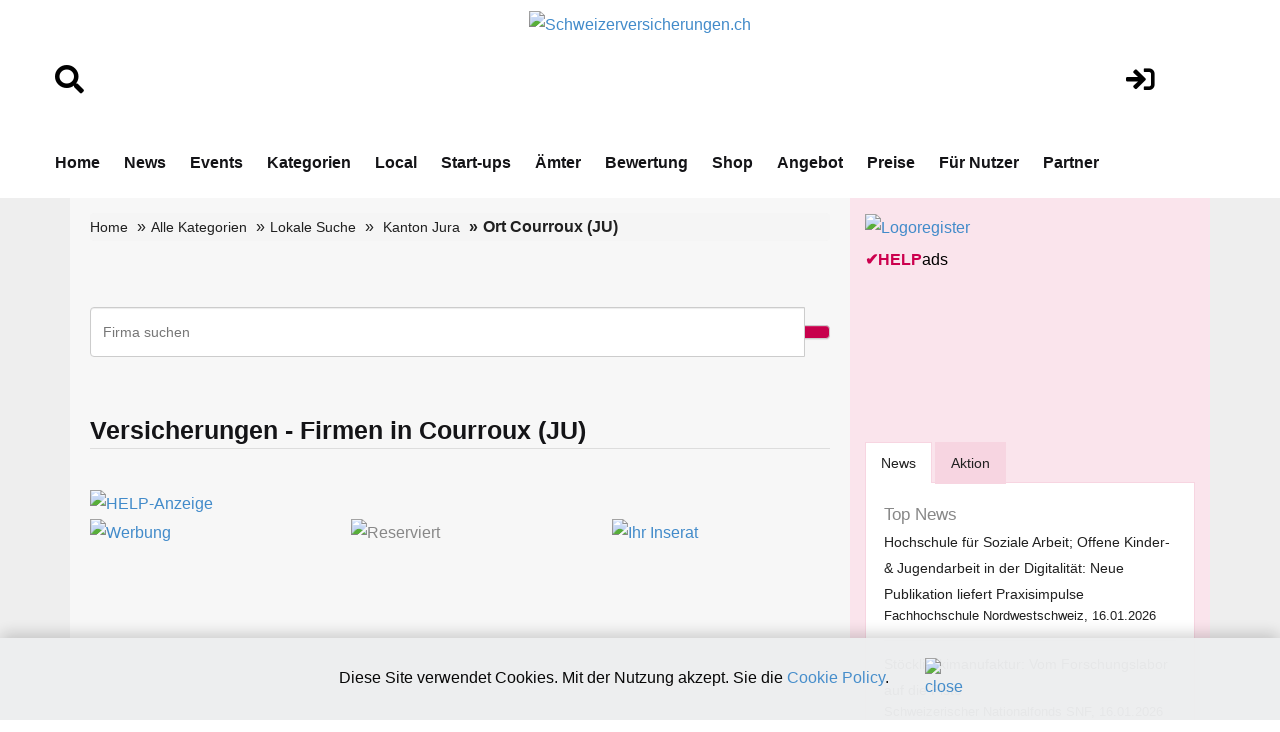

--- FILE ---
content_type: text/html; charset=utf-8
request_url: https://www.google.com/recaptcha/api2/aframe
body_size: 265
content:
<!DOCTYPE HTML><html><head><meta http-equiv="content-type" content="text/html; charset=UTF-8"></head><body><script nonce="xdG1CqD41cl4gRPpyr6o3Q">/** Anti-fraud and anti-abuse applications only. See google.com/recaptcha */ try{var clients={'sodar':'https://pagead2.googlesyndication.com/pagead/sodar?'};window.addEventListener("message",function(a){try{if(a.source===window.parent){var b=JSON.parse(a.data);var c=clients[b['id']];if(c){var d=document.createElement('img');d.src=c+b['params']+'&rc='+(localStorage.getItem("rc::a")?sessionStorage.getItem("rc::b"):"");window.document.body.appendChild(d);sessionStorage.setItem("rc::e",parseInt(sessionStorage.getItem("rc::e")||0)+1);localStorage.setItem("rc::h",'1768786847742');}}}catch(b){}});window.parent.postMessage("_grecaptcha_ready", "*");}catch(b){}</script></body></html>

--- FILE ---
content_type: text/html; charset=utf-8
request_url: https://www.google.com/recaptcha/api2/aframe
body_size: -272
content:
<!DOCTYPE HTML><html><head><meta http-equiv="content-type" content="text/html; charset=UTF-8"></head><body><script nonce="uLQFwxVHidfHCxbyf-uxTw">/** Anti-fraud and anti-abuse applications only. See google.com/recaptcha */ try{var clients={'sodar':'https://pagead2.googlesyndication.com/pagead/sodar?'};window.addEventListener("message",function(a){try{if(a.source===window.parent){var b=JSON.parse(a.data);var c=clients[b['id']];if(c){var d=document.createElement('img');d.src=c+b['params']+'&rc='+(localStorage.getItem("rc::a")?sessionStorage.getItem("rc::b"):"");window.document.body.appendChild(d);sessionStorage.setItem("rc::e",parseInt(sessionStorage.getItem("rc::e")||0)+1);localStorage.setItem("rc::h",'1768786847742');}}}catch(b){}});window.parent.postMessage("_grecaptcha_ready", "*");}catch(b){}</script></body></html>